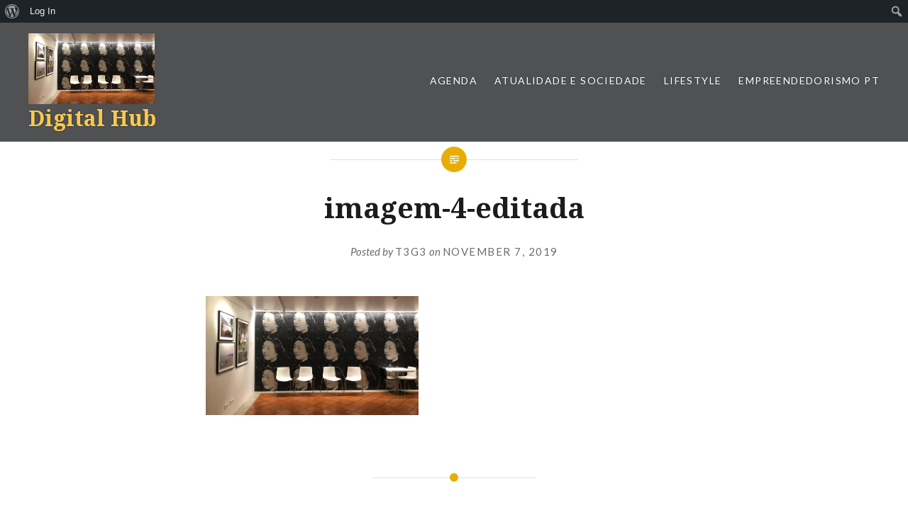

--- FILE ---
content_type: text/html; charset=UTF-8
request_url: https://digitalhub.fch.lisboa.ucp.pt/imagem-4-editada-2/
body_size: 35775
content:
<!DOCTYPE html>
<html lang="en-US">
<head>
<meta charset="UTF-8">
<meta name="viewport" content="width=device-width, initial-scale=1">
<link rel="profile" href="http://gmpg.org/xfn/11">
<link rel="pingback" href="https://digitalhub.fch.lisboa.ucp.pt/xmlrpc.php">

<title>imagem-4-editada &#8211; Digital Hub</title>
<meta name='robots' content='max-image-preview:large' />
<link rel='dns-prefetch' href='//secure.gravatar.com' />
<link rel='dns-prefetch' href='//fonts.googleapis.com' />
<link rel='dns-prefetch' href='//s.w.org' />
<link rel='dns-prefetch' href='//v0.wordpress.com' />
<link rel="alternate" type="application/rss+xml" title="Digital Hub &raquo; Feed" href="https://digitalhub.fch.lisboa.ucp.pt/feed/" />
<link rel="alternate" type="application/rss+xml" title="Digital Hub &raquo; Comments Feed" href="https://digitalhub.fch.lisboa.ucp.pt/comments/feed/" />
		<script type="text/javascript">
			window._wpemojiSettings = {"baseUrl":"https:\/\/s.w.org\/images\/core\/emoji\/13.0.1\/72x72\/","ext":".png","svgUrl":"https:\/\/s.w.org\/images\/core\/emoji\/13.0.1\/svg\/","svgExt":".svg","source":{"concatemoji":"https:\/\/digitalhub.fch.lisboa.ucp.pt\/wp-includes\/js\/wp-emoji-release.min.js?ver=5.7.1"}};
			!function(e,a,t){var n,r,o,i=a.createElement("canvas"),p=i.getContext&&i.getContext("2d");function s(e,t){var a=String.fromCharCode;p.clearRect(0,0,i.width,i.height),p.fillText(a.apply(this,e),0,0);e=i.toDataURL();return p.clearRect(0,0,i.width,i.height),p.fillText(a.apply(this,t),0,0),e===i.toDataURL()}function c(e){var t=a.createElement("script");t.src=e,t.defer=t.type="text/javascript",a.getElementsByTagName("head")[0].appendChild(t)}for(o=Array("flag","emoji"),t.supports={everything:!0,everythingExceptFlag:!0},r=0;r<o.length;r++)t.supports[o[r]]=function(e){if(!p||!p.fillText)return!1;switch(p.textBaseline="top",p.font="600 32px Arial",e){case"flag":return s([127987,65039,8205,9895,65039],[127987,65039,8203,9895,65039])?!1:!s([55356,56826,55356,56819],[55356,56826,8203,55356,56819])&&!s([55356,57332,56128,56423,56128,56418,56128,56421,56128,56430,56128,56423,56128,56447],[55356,57332,8203,56128,56423,8203,56128,56418,8203,56128,56421,8203,56128,56430,8203,56128,56423,8203,56128,56447]);case"emoji":return!s([55357,56424,8205,55356,57212],[55357,56424,8203,55356,57212])}return!1}(o[r]),t.supports.everything=t.supports.everything&&t.supports[o[r]],"flag"!==o[r]&&(t.supports.everythingExceptFlag=t.supports.everythingExceptFlag&&t.supports[o[r]]);t.supports.everythingExceptFlag=t.supports.everythingExceptFlag&&!t.supports.flag,t.DOMReady=!1,t.readyCallback=function(){t.DOMReady=!0},t.supports.everything||(n=function(){t.readyCallback()},a.addEventListener?(a.addEventListener("DOMContentLoaded",n,!1),e.addEventListener("load",n,!1)):(e.attachEvent("onload",n),a.attachEvent("onreadystatechange",function(){"complete"===a.readyState&&t.readyCallback()})),(n=t.source||{}).concatemoji?c(n.concatemoji):n.wpemoji&&n.twemoji&&(c(n.twemoji),c(n.wpemoji)))}(window,document,window._wpemojiSettings);
		</script>
		<style type="text/css">
img.wp-smiley,
img.emoji {
	display: inline !important;
	border: none !important;
	box-shadow: none !important;
	height: 1em !important;
	width: 1em !important;
	margin: 0 .07em !important;
	vertical-align: -0.1em !important;
	background: none !important;
	padding: 0 !important;
}
</style>
	<link rel='stylesheet' id='formidable-css'  href='https://digitalhub.fch.lisboa.ucp.pt/wp-content/plugins/formidable/css/formidableforms.css?ver=4281709' type='text/css' media='all' />
<link rel='stylesheet' id='dashicons-css'  href='https://digitalhub.fch.lisboa.ucp.pt/wp-includes/css/dashicons.min.css?ver=5.7.1' type='text/css' media='all' />
<link rel='stylesheet' id='admin-bar-css'  href='https://digitalhub.fch.lisboa.ucp.pt/wp-includes/css/admin-bar.min.css?ver=5.7.1' type='text/css' media='all' />
<style id='admin-bar-inline-css' type='text/css'>

			.admin-bar {
				position: inherit !important;
				top: auto !important;
			}
			.admin-bar .goog-te-banner-frame {
				top: 32px !important
			}
			@media screen and (max-width: 782px) {
				.admin-bar .goog-te-banner-frame {
					top: 46px !important;
				}
			}
			@media screen and (max-width: 480px) {
				.admin-bar .goog-te-banner-frame {
					position: absolute;
				}
			}
		
</style>
<link rel='stylesheet' id='wp-block-library-css'  href='https://digitalhub.fch.lisboa.ucp.pt/wp-includes/css/dist/block-library/style.min.css?ver=5.7.1' type='text/css' media='all' />
<style id='wp-block-library-inline-css' type='text/css'>
.has-text-align-justify{text-align:justify;}
</style>
<link rel='stylesheet' id='bp-member-block-css'  href='https://digitalhub.fch.lisboa.ucp.pt/wp-content/plugins/buddypress/bp-members/css/blocks/member.min.css?ver=7.3.0' type='text/css' media='all' />
<link rel='stylesheet' id='bp-members-block-css'  href='https://digitalhub.fch.lisboa.ucp.pt/wp-content/plugins/buddypress/bp-members/css/blocks/members.min.css?ver=7.3.0' type='text/css' media='all' />
<link rel='stylesheet' id='bp-admin-bar-css'  href='https://digitalhub.fch.lisboa.ucp.pt/wp-content/plugins/buddypress/bp-core/css/admin-bar.min.css?ver=7.3.0' type='text/css' media='all' />
<link rel='stylesheet' id='bp-nouveau-css'  href='https://digitalhub.fch.lisboa.ucp.pt/wp-content/plugins/buddypress/bp-templates/bp-nouveau/css/buddypress.min.css?ver=7.3.0' type='text/css' media='screen' />
<link rel='stylesheet' id='genericons-css'  href='https://digitalhub.fch.lisboa.ucp.pt/wp-content/plugins/jetpack/_inc/genericons/genericons/genericons.css?ver=3.1' type='text/css' media='all' />
<link rel='stylesheet' id='dyad-fonts-css'  href='https://fonts.googleapis.com/css?family=Lato%3A400%2C400italic%2C700%2C700italic%7CNoto+Serif%3A400%2C400italic%2C700%2C700italic&#038;subset=latin%2Clatin-ext' type='text/css' media='all' />
<link rel='stylesheet' id='dyad-style-css'  href='https://digitalhub.fch.lisboa.ucp.pt/wp-content/themes/dyad/style.css?ver=5.7.1' type='text/css' media='all' />
<link rel='stylesheet' id='jetpack_css-css'  href='https://digitalhub.fch.lisboa.ucp.pt/wp-content/plugins/jetpack/css/jetpack.css?ver=9.6.1' type='text/css' media='all' />
<script type='text/javascript' src='https://digitalhub.fch.lisboa.ucp.pt/wp-includes/js/jquery/jquery.min.js?ver=3.5.1' id='jquery-core-js'></script>
<script type='text/javascript' src='https://digitalhub.fch.lisboa.ucp.pt/wp-includes/js/jquery/jquery-migrate.min.js?ver=3.3.2' id='jquery-migrate-js'></script>
<script type='text/javascript' src='https://digitalhub.fch.lisboa.ucp.pt/wp-content/plugins/buddypress/bp-core/js/widget-members.min.js?ver=7.3.0' id='bp-widget-members-js'></script>
<script type='text/javascript' src='https://digitalhub.fch.lisboa.ucp.pt/wp-content/plugins/buddypress/bp-core/js/jquery-query.min.js?ver=7.3.0' id='bp-jquery-query-js'></script>
<script type='text/javascript' src='https://digitalhub.fch.lisboa.ucp.pt/wp-content/plugins/buddypress/bp-core/js/vendor/jquery-cookie.min.js?ver=7.3.0' id='bp-jquery-cookie-js'></script>
<script type='text/javascript' src='https://digitalhub.fch.lisboa.ucp.pt/wp-content/plugins/buddypress/bp-core/js/vendor/jquery-scroll-to.min.js?ver=7.3.0' id='bp-jquery-scroll-to-js'></script>
<link rel="EditURI" type="application/rsd+xml" title="RSD" href="https://digitalhub.fch.lisboa.ucp.pt/xmlrpc.php?rsd" />
<link rel="wlwmanifest" type="application/wlwmanifest+xml" href="https://digitalhub.fch.lisboa.ucp.pt/wp-includes/wlwmanifest.xml" /> 
<link rel='shortlink' href='https://wp.me/a833U2-nid' />
<link rel="alternate" type="application/json+oembed" href="https://digitalhub.fch.lisboa.ucp.pt/wp-json/oembed/1.0/embed?url=https%3A%2F%2Fdigitalhub.fch.lisboa.ucp.pt%2Fimagem-4-editada-2%2F" />
<link rel="alternate" type="text/xml+oembed" href="https://digitalhub.fch.lisboa.ucp.pt/wp-json/oembed/1.0/embed?url=https%3A%2F%2Fdigitalhub.fch.lisboa.ucp.pt%2Fimagem-4-editada-2%2F&#038;format=xml" />

	<script type="text/javascript">var ajaxurl = 'https://digitalhub.fch.lisboa.ucp.pt/wp-admin/admin-ajax.php';</script>

<style type='text/css'>img#wpstats{display:none}</style>
				<style type="text/css">
					.site-title a,
			.site-description {
				color: #fcc949;
			}
				</style>
		<style type="text/css" media="print">#wpadminbar { display:none; }</style>
	<style type="text/css" media="screen">
	html { margin-top: 32px !important; }
	* html body { margin-top: 32px !important; }
	@media screen and ( max-width: 782px ) {
		html { margin-top: 46px !important; }
		* html body { margin-top: 46px !important; }
	}
</style>
	
<!-- Jetpack Open Graph Tags -->
<meta property="og:type" content="article" />
<meta property="og:title" content="imagem-4-editada" />
<meta property="og:url" content="https://digitalhub.fch.lisboa.ucp.pt/imagem-4-editada-2/" />
<meta property="og:description" content="Visit the post for more." />
<meta property="article:published_time" content="2019-11-07T18:23:58+00:00" />
<meta property="article:modified_time" content="2019-11-07T18:23:58+00:00" />
<meta property="og:site_name" content="Digital Hub" />
<meta property="og:image" content="https://digitalhub.fch.lisboa.ucp.pt/wp-content/uploads/2019/11/Imagem-4-editada.jpg" />
<meta property="og:locale" content="en_US" />
<meta name="twitter:text:title" content="imagem-4-editada" />
<meta name="twitter:image" content="https://digitalhub.fch.lisboa.ucp.pt/wp-content/uploads/2019/11/Imagem-4-editada.jpg?w=640" />
<meta name="twitter:card" content="summary_large_image" />
<meta name="twitter:description" content="Visit the post for more." />

<!-- End Jetpack Open Graph Tags -->
			<style type="text/css" id="wp-custom-css">
				/*
Welcome to Custom CSS!

To learn how this works, see http://wp.me/PEmnE-Bt
*/
/* Para corrigir as legendas nas galerias/slideshow */
.slideshow-slide-caption {
	line-height: 15px;
	height: 75px;
	bottom: -20px;
}

.slideshow-window {
	padding-bottom: 75% !important;
}

.slideshow-controls {
	bottom: 80px;
}			</style>
		</head>

<body class="bp-nouveau attachment attachment-template-default single single-attachment postid-89541 attachmentid-89541 attachment-jpeg admin-bar no-customize-support group-blog is-singular no-js">
<div id="page" class="hfeed site">
	<a class="skip-link screen-reader-text" href="#content">Skip to content</a>

	<header id="masthead" class="site-header" role="banner">
		<div class="site-branding">
			<a href="https://digitalhub.fch.lisboa.ucp.pt/" class="site-logo-link" rel="home" itemprop="url"><img width="534" height="300" src="https://digitalhub.fch.lisboa.ucp.pt/wp-content/uploads/2019/11/Imagem-4-editada.jpg" class="site-logo attachment-dyad-site-logo" alt="" loading="lazy" data-size="dyad-site-logo" itemprop="logo" /></a>			<h1 class="site-title">
				<a href="https://digitalhub.fch.lisboa.ucp.pt/" rel="home">
					Digital Hub				</a>
			</h1>
			<p class="site-description"></p>
		</div><!-- .site-branding -->

		<nav id="site-navigation" class="main-navigation" role="navigation">
			<button class="menu-toggle" aria-controls="primary-menu" aria-expanded="false">Menu</button>
			<div class="primary-menu"><ul id="primary-menu" class="menu"><li id="menu-item-241" class="menu-item menu-item-type-taxonomy menu-item-object-category menu-item-has-children menu-item-241"><a href="https://digitalhub.fch.lisboa.ucp.pt/category/agenda/">Agenda</a>
<ul class="sub-menu">
	<li id="menu-item-271" class="menu-item menu-item-type-taxonomy menu-item-object-category menu-item-271"><a href="https://digitalhub.fch.lisboa.ucp.pt/category/agenda/musica/">Música</a></li>
	<li id="menu-item-251" class="menu-item menu-item-type-taxonomy menu-item-object-category menu-item-251"><a href="https://digitalhub.fch.lisboa.ucp.pt/category/agenda/cinema/">Cinema</a></li>
	<li id="menu-item-276" class="menu-item menu-item-type-taxonomy menu-item-object-category menu-item-276"><a href="https://digitalhub.fch.lisboa.ucp.pt/category/agenda/teatro/">Teatro</a></li>
	<li id="menu-item-266" class="menu-item menu-item-type-taxonomy menu-item-object-category menu-item-266"><a href="https://digitalhub.fch.lisboa.ucp.pt/category/agenda/museus/">Museus</a></li>
	<li id="menu-item-261" class="menu-item menu-item-type-taxonomy menu-item-object-category menu-item-261"><a href="https://digitalhub.fch.lisboa.ucp.pt/category/agenda/exposicoes/">Exposições</a></li>
	<li id="menu-item-281" class="menu-item menu-item-type-taxonomy menu-item-object-category menu-item-281"><a href="https://digitalhub.fch.lisboa.ucp.pt/category/agenda/tv/">TV</a></li>
	<li id="menu-item-246" class="menu-item menu-item-type-taxonomy menu-item-object-category menu-item-246"><a href="https://digitalhub.fch.lisboa.ucp.pt/category/agenda/ar-livre/">Ar Livre</a></li>
	<li id="menu-item-256" class="menu-item menu-item-type-taxonomy menu-item-object-category menu-item-256"><a href="https://digitalhub.fch.lisboa.ucp.pt/category/agenda/criancas/">Crianças</a></li>
</ul>
</li>
<li id="menu-item-286" class="menu-item menu-item-type-taxonomy menu-item-object-category menu-item-286"><a href="https://digitalhub.fch.lisboa.ucp.pt/category/atualidade/">Atualidade e Sociedade</a></li>
<li id="menu-item-296" class="menu-item menu-item-type-taxonomy menu-item-object-category menu-item-296"><a href="https://digitalhub.fch.lisboa.ucp.pt/category/lifestyle/">Lifestyle</a></li>
<li id="menu-item-152574" class="menu-item menu-item-type-taxonomy menu-item-object-category menu-item-152574"><a href="https://digitalhub.fch.lisboa.ucp.pt/category/empreendedorismo-pt/">Empreendedorismo PT</a></li>
</ul></div>		</nav>

	</header><!-- #masthead -->

	<div class="site-inner">

		
		<div id="content" class="site-content">

	<main id="primary" class="content-area" role="main">

		
			
<article id="post-89541" class="post-89541 attachment type-attachment status-inherit hentry">
	

	<div class="entry-inner">

		<header class="entry-header">
			<div class="entry-meta">
							</div><!-- .entry-meta -->

			<h1 class="entry-title">imagem-4-editada</h1>
			<div class="entry-posted">
				<div class="posted-info"><span class="byline">Posted by <span class="author vcard"><a class="url fn n" href="https://digitalhub.fch.lisboa.ucp.pt/author/t3g3/">T3G3</a></span></span> on <span class="posted-on"><a href="https://digitalhub.fch.lisboa.ucp.pt/imagem-4-editada-2/" rel="bookmark"><time class="entry-date published updated" datetime="2019-11-07T18:23:58+00:00">November 7, 2019</time></a></span></div>			</div><!-- .entry-posted -->
		</header><!-- .entry-header -->

		<div class="entry-content">
			<p class="attachment"><a href='https://digitalhub.fch.lisboa.ucp.pt/wp-content/uploads/2019/11/Imagem-4-editada.jpg'><img width="300" height="169" src="https://digitalhub.fch.lisboa.ucp.pt/wp-content/uploads/2019/11/Imagem-4-editada.jpg" class="attachment-medium size-medium" alt="" loading="lazy" /></a></p>
					</div><!-- .entry-content -->

			</div><!-- .entry-inner -->
</article><!-- #post-## -->


			
	<nav class="navigation post-navigation" role="navigation" aria-label="Posts">
		<h2 class="screen-reader-text">Post navigation</h2>
		<div class="nav-links"><div class="nav-previous"><a href="https://digitalhub.fch.lisboa.ucp.pt/imagem-4-editada-2/" rel="prev"><div class="nav-previous"><span class="nav-subtitle">Previous Post</span> <span class="nav-title">imagem-4-editada</span></div></a></div></div>
	</nav>
		
		
	</main><!-- #primary -->


		</div><!-- #content -->

		<footer id="colophon" class="site-footer" role="contentinfo">
			
				<div class="widget-area widgets-four" role="complementary">
					<div class="grid-container">
						<aside id="search-2" class="widget widget_search"><form role="search" method="get" class="search-form" action="https://digitalhub.fch.lisboa.ucp.pt/">
				<label>
					<span class="screen-reader-text">Search for:</span>
					<input type="search" class="search-field" placeholder="Search &hellip;" value="" name="s" />
				</label>
				<input type="submit" class="search-submit" value="Search" />
			</form></aside><aside id="categories-2" class="widget widget_categories"><h3 class="widget-title">Categorias</h3>
			<ul>
					<li class="cat-item cat-item-46"><a href="https://digitalhub.fch.lisboa.ucp.pt/category/agenda/">Agenda</a>
</li>
	<li class="cat-item cat-item-81"><a href="https://digitalhub.fch.lisboa.ucp.pt/category/agenda/ar-livre/">Ar Livre</a>
</li>
	<li class="cat-item cat-item-36"><a href="https://digitalhub.fch.lisboa.ucp.pt/category/atualidade/">Atualidade e Sociedade</a>
</li>
	<li class="cat-item cat-item-56"><a href="https://digitalhub.fch.lisboa.ucp.pt/category/agenda/cinema/">Cinema</a>
</li>
	<li class="cat-item cat-item-86"><a href="https://digitalhub.fch.lisboa.ucp.pt/category/agenda/criancas/">Crianças</a>
</li>
	<li class="cat-item cat-item-5091"><a href="https://digitalhub.fch.lisboa.ucp.pt/category/agenda/desporto/">Desporto</a>
</li>
	<li class="cat-item cat-item-15673"><a href="https://digitalhub.fch.lisboa.ucp.pt/category/empreendedorismo-pt/">Empreendedorismo PT</a>
</li>
	<li class="cat-item cat-item-71"><a href="https://digitalhub.fch.lisboa.ucp.pt/category/agenda/exposicoes/">Exposições</a>
</li>
	<li class="cat-item cat-item-96"><a href="https://digitalhub.fch.lisboa.ucp.pt/category/lifestyle/">Lifestyle</a>
</li>
	<li class="cat-item cat-item-66"><a href="https://digitalhub.fch.lisboa.ucp.pt/category/agenda/museus/">Museus</a>
</li>
	<li class="cat-item cat-item-51"><a href="https://digitalhub.fch.lisboa.ucp.pt/category/agenda/musica/">Música</a>
</li>
	<li class="cat-item cat-item-15042"><a href="https://digitalhub.fch.lisboa.ucp.pt/category/agenda/saude/">Saúde</a>
</li>
	<li class="cat-item cat-item-61"><a href="https://digitalhub.fch.lisboa.ucp.pt/category/agenda/teatro/">Teatro</a>
</li>
	<li class="cat-item cat-item-76"><a href="https://digitalhub.fch.lisboa.ucp.pt/category/agenda/tv/">TV</a>
</li>
	<li class="cat-item cat-item-1"><a href="https://digitalhub.fch.lisboa.ucp.pt/category/uncategorized/">Uncategorized</a>
</li>
			</ul>

			</aside><aside id="tag_cloud-2" class="widget widget_tag_cloud"><h3 class="widget-title">Palavras-chave</h3><div class="tagcloud"><a href="https://digitalhub.fch.lisboa.ucp.pt/tag/agenda/" class="tag-cloud-link tag-link-346 tag-link-position-1" style="font-size: 10.831460674157pt;" aria-label="Agenda (11 items)">Agenda</a>
<a href="https://digitalhub.fch.lisboa.ucp.pt/tag/alimentacao/" class="tag-cloud-link tag-link-1666 tag-link-position-2" style="font-size: 11.303370786517pt;" aria-label="Alimentação (12 items)">Alimentação</a>
<a href="https://digitalhub.fch.lisboa.ucp.pt/tag/alimentacao-saudavel/" class="tag-cloud-link tag-link-4881 tag-link-position-3" style="font-size: 8pt;" aria-label="Alimentação Saudável (7 items)">Alimentação Saudável</a>
<a href="https://digitalhub.fch.lisboa.ucp.pt/tag/ambiente/" class="tag-cloud-link tag-link-2881 tag-link-position-4" style="font-size: 11.932584269663pt;" aria-label="Ambiente (13 items)">Ambiente</a>
<a href="https://digitalhub.fch.lisboa.ucp.pt/tag/ar-livre/" class="tag-cloud-link tag-link-281 tag-link-position-5" style="font-size: 10.202247191011pt;" aria-label="ar livre (10 items)">ar livre</a>
<a href="https://digitalhub.fch.lisboa.ucp.pt/tag/arte/" class="tag-cloud-link tag-link-596 tag-link-position-6" style="font-size: 11.303370786517pt;" aria-label="Arte (12 items)">Arte</a>
<a href="https://digitalhub.fch.lisboa.ucp.pt/tag/atualidade/" class="tag-cloud-link tag-link-641 tag-link-position-7" style="font-size: 13.662921348315pt;" aria-label="atualidade (17 items)">atualidade</a>
<a href="https://digitalhub.fch.lisboa.ucp.pt/tag/bem-estar/" class="tag-cloud-link tag-link-1366 tag-link-position-8" style="font-size: 8.7865168539326pt;" aria-label="Bem-Estar (8 items)">Bem-Estar</a>
<a href="https://digitalhub.fch.lisboa.ucp.pt/tag/cinema/" class="tag-cloud-link tag-link-581 tag-link-position-9" style="font-size: 8pt;" aria-label="Cinema (7 items)">Cinema</a>
<a href="https://digitalhub.fch.lisboa.ucp.pt/tag/comida/" class="tag-cloud-link tag-link-141 tag-link-position-10" style="font-size: 10.202247191011pt;" aria-label="comida (10 items)">comida</a>
<a href="https://digitalhub.fch.lisboa.ucp.pt/tag/covid-19/" class="tag-cloud-link tag-link-11871 tag-link-position-11" style="font-size: 14.606741573034pt;" aria-label="Covid-19 (20 items)">Covid-19</a>
<a href="https://digitalhub.fch.lisboa.ucp.pt/tag/criancas/" class="tag-cloud-link tag-link-256 tag-link-position-12" style="font-size: 9.5730337078652pt;" aria-label="crianças (9 items)">crianças</a>
<a href="https://digitalhub.fch.lisboa.ucp.pt/tag/cultura/" class="tag-cloud-link tag-link-361 tag-link-position-13" style="font-size: 14.292134831461pt;" aria-label="Cultura (19 items)">Cultura</a>
<a href="https://digitalhub.fch.lisboa.ucp.pt/tag/desporto/" class="tag-cloud-link tag-link-1256 tag-link-position-14" style="font-size: 13.977528089888pt;" aria-label="desporto (18 items)">desporto</a>
<a href="https://digitalhub.fch.lisboa.ucp.pt/tag/empreendedorismo/" class="tag-cloud-link tag-link-251 tag-link-position-15" style="font-size: 19.483146067416pt;" aria-label="empreendedorismo (42 items)">empreendedorismo</a>
<a href="https://digitalhub.fch.lisboa.ucp.pt/tag/empreendorismo/" class="tag-cloud-link tag-link-801 tag-link-position-16" style="font-size: 8pt;" aria-label="empreendorismo (7 items)">empreendorismo</a>
<a href="https://digitalhub.fch.lisboa.ucp.pt/tag/estudantes/" class="tag-cloud-link tag-link-1506 tag-link-position-17" style="font-size: 13.977528089888pt;" aria-label="Estudantes (18 items)">Estudantes</a>
<a href="https://digitalhub.fch.lisboa.ucp.pt/tag/familia/" class="tag-cloud-link tag-link-2151 tag-link-position-18" style="font-size: 8.7865168539326pt;" aria-label="Familia (8 items)">Familia</a>
<a href="https://digitalhub.fch.lisboa.ucp.pt/tag/instagram/" class="tag-cloud-link tag-link-2181 tag-link-position-19" style="font-size: 13.662921348315pt;" aria-label="Instagram (17 items)">Instagram</a>
<a href="https://digitalhub.fch.lisboa.ucp.pt/tag/jovens/" class="tag-cloud-link tag-link-2771 tag-link-position-20" style="font-size: 16.022471910112pt;" aria-label="jovens (25 items)">jovens</a>
<a href="https://digitalhub.fch.lisboa.ucp.pt/tag/jovens-empreendedores/" class="tag-cloud-link tag-link-2031 tag-link-position-21" style="font-size: 12.404494382022pt;" aria-label="Jovens Empreendedores (14 items)">Jovens Empreendedores</a>
<a href="https://digitalhub.fch.lisboa.ucp.pt/tag/lifestyle/" class="tag-cloud-link tag-link-341 tag-link-position-22" style="font-size: 17.123595505618pt;" aria-label="Lifestyle (29 items)">Lifestyle</a>
<a href="https://digitalhub.fch.lisboa.ucp.pt/tag/lisboa/" class="tag-cloud-link tag-link-286 tag-link-position-23" style="font-size: 22pt;" aria-label="Lisboa (61 items)">Lisboa</a>
<a href="https://digitalhub.fch.lisboa.ucp.pt/tag/moda/" class="tag-cloud-link tag-link-761 tag-link-position-24" style="font-size: 14.921348314607pt;" aria-label="moda (21 items)">moda</a>
<a href="https://digitalhub.fch.lisboa.ucp.pt/tag/musica/" class="tag-cloud-link tag-link-166 tag-link-position-25" style="font-size: 13.662921348315pt;" aria-label="Música (17 items)">Música</a>
<a href="https://digitalhub.fch.lisboa.ucp.pt/tag/natal/" class="tag-cloud-link tag-link-586 tag-link-position-26" style="font-size: 12.719101123596pt;" aria-label="Natal (15 items)">Natal</a>
<a href="https://digitalhub.fch.lisboa.ucp.pt/tag/pandemia/" class="tag-cloud-link tag-link-11866 tag-link-position-27" style="font-size: 10.202247191011pt;" aria-label="Pandemia (10 items)">Pandemia</a>
<a href="https://digitalhub.fch.lisboa.ucp.pt/tag/portugal/" class="tag-cloud-link tag-link-151 tag-link-position-28" style="font-size: 17.752808988764pt;" aria-label="Portugal (32 items)">Portugal</a>
<a href="https://digitalhub.fch.lisboa.ucp.pt/tag/praia/" class="tag-cloud-link tag-link-1956 tag-link-position-29" style="font-size: 8.7865168539326pt;" aria-label="praia (8 items)">praia</a>
<a href="https://digitalhub.fch.lisboa.ucp.pt/tag/quarentena/" class="tag-cloud-link tag-link-11881 tag-link-position-30" style="font-size: 11.303370786517pt;" aria-label="Quarentena (12 items)">Quarentena</a>
<a href="https://digitalhub.fch.lisboa.ucp.pt/tag/restaurantes/" class="tag-cloud-link tag-link-1301 tag-link-position-31" style="font-size: 12.404494382022pt;" aria-label="Restaurantes (14 items)">Restaurantes</a>
<a href="https://digitalhub.fch.lisboa.ucp.pt/tag/saudavel/" class="tag-cloud-link tag-link-551 tag-link-position-32" style="font-size: 10.202247191011pt;" aria-label="saudável (10 items)">saudável</a>
<a href="https://digitalhub.fch.lisboa.ucp.pt/tag/saude/" class="tag-cloud-link tag-link-1356 tag-link-position-33" style="font-size: 13.662921348315pt;" aria-label="Saúde (17 items)">Saúde</a>
<a href="https://digitalhub.fch.lisboa.ucp.pt/tag/saude-mental/" class="tag-cloud-link tag-link-9361 tag-link-position-34" style="font-size: 8pt;" aria-label="Saúde Mental (7 items)">Saúde Mental</a>
<a href="https://digitalhub.fch.lisboa.ucp.pt/tag/sociedade/" class="tag-cloud-link tag-link-646 tag-link-position-35" style="font-size: 13.662921348315pt;" aria-label="sociedade (17 items)">sociedade</a>
<a href="https://digitalhub.fch.lisboa.ucp.pt/tag/startup/" class="tag-cloud-link tag-link-271 tag-link-position-36" style="font-size: 10.202247191011pt;" aria-label="startup (10 items)">startup</a>
<a href="https://digitalhub.fch.lisboa.ucp.pt/tag/sustentabilidade/" class="tag-cloud-link tag-link-2871 tag-link-position-37" style="font-size: 14.606741573034pt;" aria-label="Sustentabilidade (20 items)">Sustentabilidade</a>
<a href="https://digitalhub.fch.lisboa.ucp.pt/tag/tecnologia/" class="tag-cloud-link tag-link-1036 tag-link-position-38" style="font-size: 12.404494382022pt;" aria-label="tecnologia (14 items)">tecnologia</a>
<a href="https://digitalhub.fch.lisboa.ucp.pt/tag/tendencias/" class="tag-cloud-link tag-link-796 tag-link-position-39" style="font-size: 13.191011235955pt;" aria-label="tendências (16 items)">tendências</a>
<a href="https://digitalhub.fch.lisboa.ucp.pt/tag/trendy/" class="tag-cloud-link tag-link-2196 tag-link-position-40" style="font-size: 10.202247191011pt;" aria-label="Trendy (10 items)">Trendy</a>
<a href="https://digitalhub.fch.lisboa.ucp.pt/tag/turismo/" class="tag-cloud-link tag-link-316 tag-link-position-41" style="font-size: 12.404494382022pt;" aria-label="turismo (14 items)">turismo</a>
<a href="https://digitalhub.fch.lisboa.ucp.pt/tag/vegan/" class="tag-cloud-link tag-link-2691 tag-link-position-42" style="font-size: 11.303370786517pt;" aria-label="Vegan (12 items)">Vegan</a>
<a href="https://digitalhub.fch.lisboa.ucp.pt/tag/verao/" class="tag-cloud-link tag-link-3131 tag-link-position-43" style="font-size: 8pt;" aria-label="verão (7 items)">verão</a>
<a href="https://digitalhub.fch.lisboa.ucp.pt/tag/viajar/" class="tag-cloud-link tag-link-321 tag-link-position-44" style="font-size: 8.7865168539326pt;" aria-label="viajar (8 items)">viajar</a>
<a href="https://digitalhub.fch.lisboa.ucp.pt/tag/voluntariado/" class="tag-cloud-link tag-link-3481 tag-link-position-45" style="font-size: 11.932584269663pt;" aria-label="Voluntariado (13 items)">Voluntariado</a></div>
</aside><aside id="archives-2" class="widget widget_archive"><h3 class="widget-title">Archives</h3>
			<ul>
					<li><a href='https://digitalhub.fch.lisboa.ucp.pt/2025/12/'>December 2025</a></li>
	<li><a href='https://digitalhub.fch.lisboa.ucp.pt/2025/05/'>May 2025</a></li>
	<li><a href='https://digitalhub.fch.lisboa.ucp.pt/2025/01/'>January 2025</a></li>
	<li><a href='https://digitalhub.fch.lisboa.ucp.pt/2024/06/'>June 2024</a></li>
	<li><a href='https://digitalhub.fch.lisboa.ucp.pt/2024/05/'>May 2024</a></li>
	<li><a href='https://digitalhub.fch.lisboa.ucp.pt/2023/12/'>December 2023</a></li>
	<li><a href='https://digitalhub.fch.lisboa.ucp.pt/2023/09/'>September 2023</a></li>
	<li><a href='https://digitalhub.fch.lisboa.ucp.pt/2023/05/'>May 2023</a></li>
	<li><a href='https://digitalhub.fch.lisboa.ucp.pt/2023/01/'>January 2023</a></li>
	<li><a href='https://digitalhub.fch.lisboa.ucp.pt/2022/12/'>December 2022</a></li>
	<li><a href='https://digitalhub.fch.lisboa.ucp.pt/2022/06/'>June 2022</a></li>
	<li><a href='https://digitalhub.fch.lisboa.ucp.pt/2022/05/'>May 2022</a></li>
	<li><a href='https://digitalhub.fch.lisboa.ucp.pt/2021/12/'>December 2021</a></li>
	<li><a href='https://digitalhub.fch.lisboa.ucp.pt/2021/11/'>November 2021</a></li>
	<li><a href='https://digitalhub.fch.lisboa.ucp.pt/2021/07/'>July 2021</a></li>
	<li><a href='https://digitalhub.fch.lisboa.ucp.pt/2021/06/'>June 2021</a></li>
	<li><a href='https://digitalhub.fch.lisboa.ucp.pt/2021/05/'>May 2021</a></li>
	<li><a href='https://digitalhub.fch.lisboa.ucp.pt/2020/12/'>December 2020</a></li>
	<li><a href='https://digitalhub.fch.lisboa.ucp.pt/2020/11/'>November 2020</a></li>
	<li><a href='https://digitalhub.fch.lisboa.ucp.pt/2020/06/'>June 2020</a></li>
	<li><a href='https://digitalhub.fch.lisboa.ucp.pt/2020/05/'>May 2020</a></li>
	<li><a href='https://digitalhub.fch.lisboa.ucp.pt/2020/01/'>January 2020</a></li>
	<li><a href='https://digitalhub.fch.lisboa.ucp.pt/2019/12/'>December 2019</a></li>
	<li><a href='https://digitalhub.fch.lisboa.ucp.pt/2019/11/'>November 2019</a></li>
	<li><a href='https://digitalhub.fch.lisboa.ucp.pt/2019/05/'>May 2019</a></li>
	<li><a href='https://digitalhub.fch.lisboa.ucp.pt/2019/04/'>April 2019</a></li>
	<li><a href='https://digitalhub.fch.lisboa.ucp.pt/2018/12/'>December 2018</a></li>
	<li><a href='https://digitalhub.fch.lisboa.ucp.pt/2018/11/'>November 2018</a></li>
	<li><a href='https://digitalhub.fch.lisboa.ucp.pt/2018/10/'>October 2018</a></li>
	<li><a href='https://digitalhub.fch.lisboa.ucp.pt/2018/06/'>June 2018</a></li>
	<li><a href='https://digitalhub.fch.lisboa.ucp.pt/2018/05/'>May 2018</a></li>
	<li><a href='https://digitalhub.fch.lisboa.ucp.pt/2018/04/'>April 2018</a></li>
	<li><a href='https://digitalhub.fch.lisboa.ucp.pt/2018/01/'>January 2018</a></li>
	<li><a href='https://digitalhub.fch.lisboa.ucp.pt/2017/12/'>December 2017</a></li>
	<li><a href='https://digitalhub.fch.lisboa.ucp.pt/2017/11/'>November 2017</a></li>
	<li><a href='https://digitalhub.fch.lisboa.ucp.pt/2017/10/'>October 2017</a></li>
	<li><a href='https://digitalhub.fch.lisboa.ucp.pt/2017/05/'>May 2017</a></li>
	<li><a href='https://digitalhub.fch.lisboa.ucp.pt/2017/04/'>April 2017</a></li>
	<li><a href='https://digitalhub.fch.lisboa.ucp.pt/2017/03/'>March 2017</a></li>
	<li><a href='https://digitalhub.fch.lisboa.ucp.pt/2016/12/'>December 2016</a></li>
	<li><a href='https://digitalhub.fch.lisboa.ucp.pt/2016/11/'>November 2016</a></li>
	<li><a href='https://digitalhub.fch.lisboa.ucp.pt/2016/10/'>October 2016</a></li>
			</ul>

			</aside>					</div><!-- .grid-container -->
				</div><!-- #secondary -->

			
			<div class="footer-bottom-info has-social-menu">
				
				<div class="site-info">
					<a href="http://wordpress.org/">Proudly powered by WordPress</a>
					<span class="sep"> | </span>
					Theme: Dyad by <a href="http://wordpress.com/themes/dyad/" rel="designer">WordPress.com</a>.				</div><!-- .site-info -->
			</div><!-- .footer-bottom-info -->

		</footer><!-- #colophon -->

	</div><!-- .site-inner -->
</div><!-- #page -->

<script type='text/javascript' src='https://digitalhub.fch.lisboa.ucp.pt/wp-includes/js/hoverintent-js.min.js?ver=2.2.1' id='hoverintent-js-js'></script>
<script type='text/javascript' src='https://digitalhub.fch.lisboa.ucp.pt/wp-includes/js/admin-bar.min.js?ver=5.7.1' id='admin-bar-js'></script>
<script type='text/javascript' id='bp-nouveau-js-extra'>
/* <![CDATA[ */
var BP_Nouveau = {"ajaxurl":"https:\/\/digitalhub.fch.lisboa.ucp.pt\/wp-admin\/admin-ajax.php","confirm":"Are you sure?","show_x_comments":"Show all %d comments","unsaved_changes":"Your profile has unsaved changes. If you leave the page, the changes will be lost.","object_nav_parent":"#buddypress","objects":{"0":"activity","1":"members","4":"xprofile","7":"settings","8":"notifications"},"nonces":{"activity":"3c45534675","members":"ba473fff27","xprofile":"201c391304","settings":"04563a3833","notifications":"3239564658"}};
/* ]]> */
</script>
<script type='text/javascript' src='https://digitalhub.fch.lisboa.ucp.pt/wp-content/plugins/buddypress/bp-templates/bp-nouveau/js/buddypress-nouveau.min.js?ver=7.3.0' id='bp-nouveau-js'></script>
<script type='text/javascript' src='https://digitalhub.fch.lisboa.ucp.pt/wp-includes/js/comment-reply.min.js?ver=5.7.1' id='comment-reply-js'></script>
<script type='text/javascript' src='https://digitalhub.fch.lisboa.ucp.pt/wp-includes/js/imagesloaded.min.js?ver=4.1.4' id='imagesloaded-js'></script>
<script type='text/javascript' src='https://digitalhub.fch.lisboa.ucp.pt/wp-content/themes/dyad/js/navigation.js?ver=20120206' id='dyad-navigation-js'></script>
<script type='text/javascript' src='https://digitalhub.fch.lisboa.ucp.pt/wp-content/themes/dyad/js/skip-link-focus-fix.js?ver=20130115' id='dyad-skip-link-focus-fix-js'></script>
<script type='text/javascript' src='https://digitalhub.fch.lisboa.ucp.pt/wp-includes/js/masonry.min.js?ver=4.2.2' id='masonry-js'></script>
<script type='text/javascript' src='https://digitalhub.fch.lisboa.ucp.pt/wp-content/themes/dyad/js/global.js?ver=20151204' id='dyad-global-js'></script>
<script type='text/javascript' src='https://digitalhub.fch.lisboa.ucp.pt/wp-includes/js/wp-embed.min.js?ver=5.7.1' id='wp-embed-js'></script>
<script src='https://stats.wp.com/e-202604.js' defer></script>
<script>
	_stq = window._stq || [];
	_stq.push([ 'view', {v:'ext',j:'1:9.6.1',blog:'118940678',post:'89541',tz:'0',srv:'digitalhub.fch.lisboa.ucp.pt'} ]);
	_stq.push([ 'clickTrackerInit', '118940678', '89541' ]);
</script>
		<div id="wpadminbar" class="nojq nojs">
							<a class="screen-reader-shortcut" href="#wp-toolbar" tabindex="1">Skip to toolbar</a>
						<div class="quicklinks" id="wp-toolbar" role="navigation" aria-label="Toolbar">
				<ul id='wp-admin-bar-root-default' class="ab-top-menu"><li id='wp-admin-bar-wp-logo' class="menupop"><div class="ab-item ab-empty-item" tabindex="0" aria-haspopup="true"><span class="ab-icon"></span><span class="screen-reader-text">About WordPress</span></div><div class="ab-sub-wrapper"><ul id='wp-admin-bar-wp-logo-external' class="ab-sub-secondary ab-submenu"><li id='wp-admin-bar-wporg'><a class='ab-item' href='https://wordpress.org/'>WordPress.org</a></li><li id='wp-admin-bar-documentation'><a class='ab-item' href='https://wordpress.org/support/'>Documentation</a></li><li id='wp-admin-bar-support-forums'><a class='ab-item' href='https://wordpress.org/support/forums/'>Support</a></li><li id='wp-admin-bar-feedback'><a class='ab-item' href='https://wordpress.org/support/forum/requests-and-feedback'>Feedback</a></li></ul></div></li><li id='wp-admin-bar-bp-login'><a class='ab-item' href='https://digitalhub.fch.lisboa.ucp.pt/backoffice/?redirect_to=https%3A%2F%2Fdigitalhub.fch.lisboa.ucp.pt%2Fimagem-4-editada-2%2F'>Log In</a></li></ul><ul id='wp-admin-bar-top-secondary' class="ab-top-secondary ab-top-menu"><li id='wp-admin-bar-search' class="admin-bar-search"><div class="ab-item ab-empty-item" tabindex="-1"><form action="https://digitalhub.fch.lisboa.ucp.pt/" method="get" id="adminbarsearch"><input class="adminbar-input" name="s" id="adminbar-search" type="text" value="" maxlength="150" /><label for="adminbar-search" class="screen-reader-text">Search</label><input type="submit" class="adminbar-button" value="Search"/></form></div></li></ul>			</div>
					</div>

		
</body>
</html>
